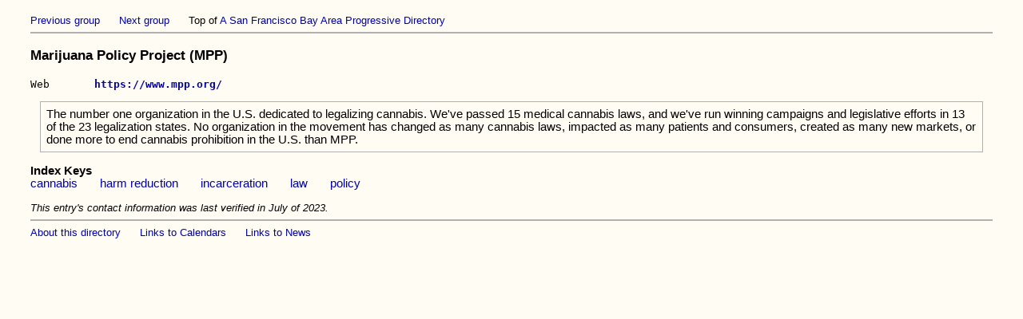

--- FILE ---
content_type: text/html
request_url: https://bapd.org/gmalct-1.html
body_size: 602
content:
<html><head><title>Marijuana Policy Project</title>
<meta http-equiv="Content-Style-Type" content="text/css">
<link href="main.css" rel="stylesheet" type="text/css"></head>
<body class="main">
<div class="prevnext"><A HREF = "gmaprs-1.html">Previous group</a>&nbsp;&nbsp;&nbsp;&nbsp;&nbsp;&nbsp;<A HREF = "gmaeon-1.html">Next group</a>&nbsp;&nbsp;&nbsp;&nbsp;&nbsp;&nbsp;Top of <a href=index.html>A San Francisco Bay Area Progressive Directory</a></div><hr>
<h3>Marijuana Policy Project (MPP)</h3>
<pre>Web       <b><a href=https://www.mpp.org/>https://www.mpp.org/</a></b>
</pre><p class="description">The number one organization in the U.S. dedicated to legalizing cannabis. We've passed 15 medical cannabis laws, and we've run winning campaigns and legislative efforts in 13 of the 23 legalization states. No organization in the movement has changed as many cannabis laws, impacted as many patients and consumers, created as many new markets, or done more to end cannabis prohibition in the U.S. than MPP.</p>
<p class="keys"><b>Index Keys</b><br><A HREF = "kcaais-1.html">cannabis</a>&nbsp;&nbsp;&nbsp;&nbsp;&nbsp;&nbsp; <A HREF = "khadon-1.html">harm&nbsp;reduction</a>&nbsp;&nbsp;&nbsp;&nbsp;&nbsp;&nbsp; <A HREF = "kineon-1.html">incarceration</a>&nbsp;&nbsp;&nbsp;&nbsp;&nbsp;&nbsp; <A HREF = "klaaaw-1.html">law</a>&nbsp;&nbsp;&nbsp;&nbsp;&nbsp;&nbsp; <A HREF = "kpoicy-1.html">policy</a> </p>
<div class="verified"><i>This entry's contact information was last verified in July of 2023.</i></div><hr>
<div class="about">
                  <a href=dirinfo.html>About this directory</a>&nbsp;&nbsp;&nbsp;&nbsp;&nbsp;&nbsp;<a href=cal.html>Links to Calendars</a>&nbsp;&nbsp;&nbsp;&nbsp;&nbsp;&nbsp;<a href=knenne-1.html>Links to News</a></div><br></body></html>
